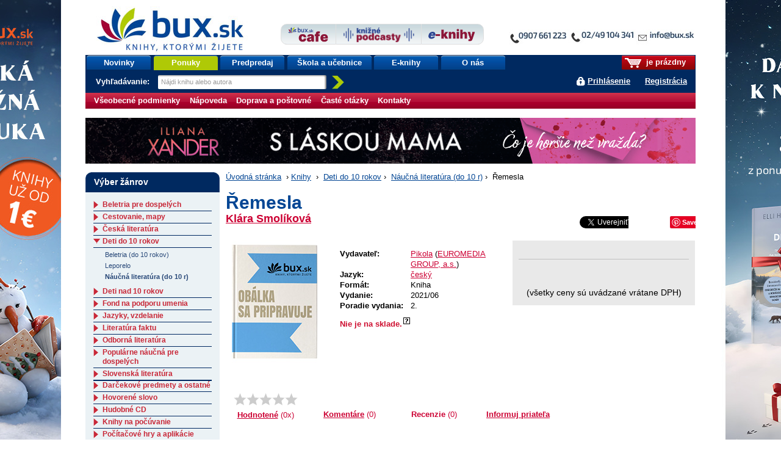

--- FILE ---
content_type: text/html;charset=utf-8
request_url: https://www.bux.sk/knihy/619083-remesla.html
body_size: 82887
content:
<!DOCTYPE html PUBLIC "-//W3C//DTD XHTML+RDFa 1.0//EN" "http://www.w3.org/MarkUp/DTD/xhtml-rdfa-1.dtd">
<html xmlns="http://www.w3.org/1999/xhtml" xmlns:fb="http://developers.facebook.com/schema/" xmlns:og="http://ogp.me/ns#" version="XHTML+RDFa 1.0" xml:lang="sk" lang="sk">
<head>
	<meta http-equiv="Content-Type" content="text/html; charset=UTF-8" />
	<meta http-equiv="Content-Language" content="sk" />
	<!--
	<meta property="fb:page_id" content="ikar.sk" />
	-->
	<meta name="robots" content="index all, follow all" />

<title>Kniha:  Řemesla (Klára Smolíková) | bux.sk</title>
<meta name="description" content="Být ve mlýně práškem a jen ometat mlýn? Tak to tedy ne. O to mlynářský učedník Matěj nestojí. Mnohem zábavnější je vandrovat po světě. Během putování nastoupí do služby k šestnácti mistrům různých řemesel. Ve dvou se všechno lépe táhne, a proto je..." />

<meta property="og:title" content="Kniha: Řemesla (Klára Smolíková) | bux.sk" />
<meta property="og:type" content="book" />
<meta property="og:url" content="https://www.bux.sk/knihy/619083-remesla.html" />
<meta property="og:image" content="" />

<link rel="stylesheet" href="/static/8698-1-PUBLIC/none/styles/screen.css?_linkv=1728555018551" type="text/css" media="screen" />
<link rel="stylesheet" href="/static/8698-1-PUBLIC/none/styles/fancybox.css?_linkv=1424694680110" type="text/css" media="screen" />
<link rel="stylesheet" href="/static/8698-1-PUBLIC/none/styles/menucool-slider-css.css?_linkv=1449227231264" type="text/css" media="screen" />
<!--[if IE 6]><link rel="stylesheet" media="screen" type="text/css" href="/public/b3/21/be/85_29045_screen_ie6.css" /><![endif]-->
<!--[if IE 7]><link rel="stylesheet" media="screen" type="text/css" href="/public/93/d0/45/87_29044_screen_ie7.css" /><![endif]-->

<link rel="stylesheet" href="/public/d3/de/26/89_11581_print.css" type="text/css" media="print" />
<link rel="stylesheet" href="/static/8698-1-PUBLIC/none/styles/carusel-showbiz.css?_linkv=1413275050586" type="text/css" media="screen" />
<link rel="stylesheet" href="/public/2e/af/a2/76961_111007_carusel_basic.css" type="text/css" media="screen" />
<link rel="stylesheet" href="/static/8698-1-PUBLIC/styles/cart-css.css?_linkv=1643708143524" type="text/css" media="screen" />



<link rel="icon" href="/favicon.ico" type="image/x-icon" />
	<link rel="shortcut icon" href="/favicon.ico" />
	<link rel="alternate" type="application/rss+xml" title="Novinky na bux.sk" href="https://www.bux.sk/knihy/index.rss" />

<link rel="canonical" href="https://www.bux.sk/knihy/619083-remesla.html" />
<!-- Dognet script (EMG97571) start -->
<script type="text/javascript" id="pap_x2s6df8d" src="https://login.dognet.sk/scripts/fj27g82d"></script>
<script type="text/javascript">
PostAffTracker.setAccountId('9cbab61c');
try {
PostAffTracker.track();
} catch (err) { }
</script>
<!-- Dognet script (EMG97571) end -->

<!-- Google Tag Manager -->
<script>(function(w,d,s,l,i){w[l]=w[l]||[];w[l].push({'gtm.start':
new Date().getTime(),event:'gtm.js'});var f=d.getElementsByTagName(s)[0],
j=d.createElement(s),dl=l!='dataLayer'?'&l='+l:'';j.async=true;j.src=
'https://www.googletagmanager.com/gtm.js?id='+i+dl;f.parentNode.insertBefore(j,f);
})(window,document,'script','gtm1dataLayer','GTM-53DVQSD');</script>
<!-- End Google Tag Manager -->

<!-- LUIGI BOX NASEPKCAVAC -->
<script async src="https://scripts.luigisbox.tech/LBX-38831.js"></script>
<!-- /LUIGI BOX NASEPKCAVAC -->


<script defer="defer" async="async" src="//d81mfvml8p5ml.cloudfront.net/x1unbdxu.js"></script>



</head>
<body      data-bg-url="/uputavky/zima-2026/" style="background:url('/public/9b/11/9a/193316_225330_pozadie.jpg') fixed repeat-x center top">
<!-- Google Tag Manager -->
<noscript><iframe src="https://www.googletagmanager.com/ns.html?id=GTM-53DVQSD"
height="0" width="0" style="display:none;visibility:hidden"></iframe></noscript>
<!-- End Google Tag Manager (noscript) --><script type="text/javascript"><!--//--><![CDATA[//><!--
document.body.className = ' loading';
var data = {}, ui = {}, todo = [], xlat = {};
 window.zsContainer = [];
 window.actualDeliveryType = window.actualDeliveryType || "";
 window.map = [];
//--><!]]></script>

<script type="text/javascript" src="//www.googleadservices.com/pagead/conversion.js">
</script>
<noscript>
<div style="display:inline;">
<img height="1" width="1" style="border-style:none;" alt="" src="//googleads.g.doubleclick.net/pagead/viewthroughconversion/969402007/?value=0&amp;guid=ON&amp;script=0"/>
</div>

</noscript>
<div class="page_wrapper">
<div id="page">

	

	<div id="site-name"><strong>bux.sk<br /> knihy, ktorými žijete</strong></div>
	<a id="hp-link" href="/"><strong>Úvodná stránka</strong><span></span></a>
<a id="media-club-link" title="Neprehliadnite" href="/dorucenie-pocas-vianoc/">
<img src="/file/156173/kontakto_janka.jpg" alt="Neprehliadnite">
</a>
<hr />
<ul id="micronav">
	<li><a href="#main">Prejsť na obsah</a></li>
	<li><a href="#search">Jednoduché vyhľadávanie</a></li>
</ul>
<ul id="user">

<li id="cart-info"><span><span><a id="cart-icon" href="/uzivatel/kosik/"><img src="/public/fa/fd/73/65486_90286_kosik.png" /></a> je prázdny</span></span></li>
<li id="login-link">
<a href="#login" id="login-toggle">Prihlásiť sa</a>
		<a href="/registracia/">Registrácia</a>
</li>
</ul>
<div id="nav">
	<ul class="navTabs"><li class="id_1368 "><a  href="/knihy/novinky/">Novinky</a></li><li class="id_54411 highlight "><a  href="/knihy/akcie/aktualne-platne-akcie.html">Ponuky</a></li><li class="id_54352 "><a  href="/knihy/predobjednavky/">Predpredaj</a></li><li class="id_120185 "><a  href="/uputavky/ponukaskola/">Škola a učebnice</a></li><li class="id_116137 "><a  href="/e-knihy/zanre/?eTitles=1">E-knihy</a></li><li class="id_112752 last "><a  href="/o-nas/">O nás</a></li></ul>
<form id="search" method="get" action="/knihy/vyhladavanie/index$400.html"><div><label for="s-query">Vyhľadávanie: </label><input id="s-query" type="text" class="placeholder" name="fulltext" title="Nájdi knihu alebo autora" /><input id="s-submit" type="image" src="/public/d4/7c/7d/69_91545_search_go_v2.png" alt="Hľadaj" />
<input type="hidden" name="ord" value="DATE-true" />
<input type="hidden" name="minAmount" value="LAST" /></div></form>
<script type="text/javascript"><!--//--><![CDATA[//><!--
data.searchAutocomplete = "/knihy/vyhladavanie/index.json";
//--><!]]></script></div>
<div id="top-tabs" class="smaller-left">
<a id="cafe-link-bux" class="topTab left" href="http://www.buxcafe.sk"><img src="/public/2f/52/e2/54357_176635_BuxCafe.png" alt="Buxcafe" width="506" height="192" title="Buxcafe" /></a>
	<a id="podcast-link-bux" class="topTab center topTab__w-text" href="https://podcast.kniznykompas.sk/" target="_blank"><img src="/public/1a/c0/9a/120059_176633_KniznePodcasty.png" alt="Knižné podcasty" width="966" height="211" title="Knižné podcasty" /></a>
	<a id="ibux-link-bux" class="topTab right" href="/e-knihy/zanre/" ><img src="/public/54/6d/a/59551_176636_E_knihy.png" alt="Eknihy na Bux.sk" width="588" height="158" title="Eknihy na Bux.sk" /></a>
</div>

<hr />
<hr />
<form id="login" action="/knihy/619083-remesla$151-login.html" method="post">

<div>
		<label for="login-id">E-mail alebo zákaznícke číslo:</label><br />
		<input name="loginId" id="login-id" value="" class="text-input required" type="text" />
	</div>
	<div>
		<label for="passwd">Heslo:</label><br />
		<input name="passwd" id="passwd" class="text-input required" type="password" />
	</div>
	<div>
		<button type="submit" class="btn"><span>OK</span></button>
<input type="hidden" name="url" value="649FF0714BB0D726C25E9186D7DDEB08968735013D569F15C4D87EA616FC78B059F53622F4B7AEEBCCB063A22EE1395087F9F725EF6C" />
		<input type="hidden" name="assetId" value="1619083" />
	</div>
	<ul>
		<li><a href="/registracia/zabudnute-heslo/">Zabudli ste heslo?</a></li>

		
		<!--[if lte IE 6]><li><a href="/napoveda/">Čo je výstraha zabezpečenia?</a></li><![endif]-->
	</ul>
</form><hr />
<div id="subnav" class="knizni-klub-menu-hack">
	<ul>
<li class="prvek_0"><a href="/napoveda/ako-nakupovat/obchodne-podmienky.html">Všeobecné podmienky </a></li>
<li class="prvek_1"><a href="/napoveda/">Nápoveda</a></li>
<li class="prvek_2"><a href="/napoveda/ako-nakupovat/vsetko-o-doprave-tovaru.html">Doprava a poštovné</a></li>
<li class="prvek_3"><a href="/napoveda/ako-nakupovat/casto-kladene-otazky.html">Časté otázky</a></li>
<li class="last prvek_4"><a href="/kontakty/">Kontakty</a></li>
</ul>
</div>

<hr />
<div id="top-banner-custom" class="top-banner-custom-other" style="height:75px;"></div>	
	<script type="text/javascript"><!--
	var rotator =
	[
  "<a href=\"https://www.bux.sk/knihy/823036-aky-mate-sen.html\"><img src=\"https://www.ikar.sk/upload/bux/1000akymate.jpg\" width=\"1000\" height=\"75\" alt=\"TIP NA KNIHU\" title=\"TIP NA NOVINKU\" border=\"0\"></a>",
  "<a href=\"https://www.bux.sk/knihy/823030-dcera-polnych-kvetov.html\"><img src=\"https://www.ikar.sk/upload/bux/1000dcera.jpg\" width=\"1000\" height=\"75\" alt=\"TIP NA KNIHU\" title=\"TIP NA NOVINKU\" border=\"0\"></a>",
  "<a href=\"https://www.bux.sk/knihy/797541-katova-dcera.html\"><img src=\"https://www.ikar.sk/upload/bux/1000katova.png\" width=\"1000\" height=\"75\" alt=\"TIP NA KNIHU\" title=\"TIP NA NOVINKU\" border=\"0\"></a>",
  "<a href=\"https://www.bux.sk/knihy/806103-acko-za-lasku.html\"><img src=\"https://www.ikar.sk/upload/bux/1000acko.png\" width=\"1000\" height=\"75\" alt=\"TIP NA KNIHU\" title=\"TIP NA NOVINKU\" border=\"0\"></a>",
  "<a href=\"https://www.bux.sk/knihy/806103-acko-za-lasku.html\"><img src=\"https://www.ikar.sk/upload/bux/1000acko.png\" width=\"1000\" height=\"75\" alt=\"TIP NA KNIHU\" title=\"TIP NA NOVINKU\" border=\"0\"></a>",

  "<a href=\"https://www.bux.sk/uputavky/zima-2026/\"><img src=\"https://www.ikar.sk/upload/bux/1000zima.jpg\" width=\"1000\" height=\"75\" alt=\"TIP NA KNIHU\" title=\"TIP NA NOVINKU\" border=\"0\"></a>",
  "<a href=\"https://www.bux.sk/uputavky/zima-2026/\"><img src=\"https://www.ikar.sk/upload/bux/1000zima.jpg\" width=\"1000\" height=\"75\" alt=\"TIP NA KNIHU\" title=\"TIP NA NOVINKU\" border=\"0\"></a>",
  "<a href=\"https://www.bux.sk/uputavky/zima-2026/\"><img src=\"https://www.ikar.sk/upload/bux/1000zima.jpg\" width=\"1000\" height=\"75\" alt=\"TIP NA KNIHU\" title=\"TIP NA NOVINKU\" border=\"0\"></a>",

  "<a href=\"https://www.bux.sk/knihy/803099-s-laskou-mama.html\"><img src=\"https://www.ikar.sk/upload/bux/1000slaskou.png\" width=\"1000\" height=\"75\" alt=\"TIP NA KNIHU\" title=\"TIP NA NOVINKU\" border=\"0\"></a>",
  "<a href=\"https://www.bux.sk/knihy/804365-umenie-pretekat-fascinujuci-svet-pretekov-formuly-1.html\"><img src=\"https://www.ikar.sk/upload/bux/1000umenie.jpg\" width=\"1000\" height=\"75\" alt=\"TIP NA KNIHU\" title=\"TIP NA NOVINKU\" border=\"0\"></a>",
  "<a href=\"https://www.bux.sk/edicie/1218-smaragdove-slzy.html\"><img src=\"https://www.ikar.sk/upload/bux/1000smaragd.jpg\" width=\"1000\" height=\"75\" alt=\"TIP NA KNIHU\" title=\"TIP NA NOVINKU\" border=\"0\"></a>",
  "<a href=\"https://www.bux.sk/knihy/735681-nieco-ti-tajim.html\"><img src=\"https://www.ikar.sk/upload/bux/1000nieco.png\" width=\"1000\" height=\"75\" alt=\"TIP NA KNIHU\" title=\"TIP NA NOVINKU\" border=\"0\"></a>",
  "<a href=\"https://www.bux.sk/knihy/803699-svet-zien.html\"><img src=\"https://www.ikar.sk/upload/bux/1000zien.jpg\" width=\"1000\" height=\"75\" alt=\"TIP NA KNIHU\" title=\"TIP NA NOVINKU\" border=\"0\"></a>",
  "<a href=\"https://www.bux.sk/knihy/802929-ticha-rebelka-timrava.html\"><img src=\"https://www.ikar.sk/upload/bux/1000timrava.png\" width=\"1000\" height=\"75\" alt=\"TIP NA KNIHU\" title=\"TIP NA NOVINKU\" border=\"0\"></a>",
  "<a href=\"https://www.bux.sk/knihy/781767-azraelova-kniha.html\"><img src=\"https://www.ikar.sk/upload/bux/1000azrael.png\" width=\"1000\" height=\"75\" alt=\"TIP NA KNIHU\" title=\"TIP NA NOVINKU\" border=\"0\"></a>",
  "<a href=\"https://www.bux.sk/knihy/771087-kde-bolo-tam-nebolo-a-nie-raz.html\"><img src=\"https://www.ikar.sk/upload/bux/1000kdebolo.png\" width=\"1000\" height=\"75\" alt=\"TIP NA KNIHU\" title=\"TIP NA NOVINKU\" border=\"0\"></a>",
  "<a href=\"https://www.bux.sk/knihy/811059-kylandov-dar.html\"><img src=\"https://www.ikar.sk/upload/bux/1000kyland.png\" width=\"1000\" height=\"75\" alt=\"TIP NA KNIHU\" title=\"TIP NA NOVINKU\" border=\"0\"></a>",
  "<a href=\"https://www.bux.sk/knihy/818456-zelena-mila-specialne-vydanie.html\"><img src=\"https://www.ikar.sk/upload/bux/1000zelena.png\" width=\"1000\" height=\"75\" alt=\"TIP NA KNIHU\" title=\"TIP NA NOVINKU\" border=\"0\"></a>",

  "<a href=\"https://www.bux.sk/knihy/787347-dokonali-neznami.html\"><img src=\"https://www.ikar.sk/upload/bux/1000neznami.jpg\" width=\"1000\" height=\"75\" alt=\"TIP NA KNIHU\" title=\"TIP NA NOVINKU\" border=\"0\"></a>",
  "<a href=\"https://www.bux.sk/knihy/667413-o-rodicovani.html\"><img src=\"https://www.ikar.sk/upload/bux/1000rodicovanie.png\" width=\"1000\" height=\"75\" alt=\"TIP NA KNIHU\" title=\"TIP NA NOVINKU\" border=\"0\"></a>",
  "<a href=\"https://www.bux.sk/knihy/808805-vnutorna-zalezitost.html\"><img src=\"https://www.ikar.sk/upload/bux/1000silva.jpg\" width=\"1000\" height=\"75\" alt=\"TIP NA KNIHU\" title=\"TIP NA NOVINKU\" border=\"0\"></a>",

  "<a href=\"https://www.bux.sk/knihy/794655-x9-november.html\"><img src=\"https://www.ikar.sk/upload/bux/10009.jpg\" width=\"1000\" height=\"75\" alt=\"TIP NA KNIHU\" title=\"TIP NA NOVINKU\" border=\"0\"></a>",
  "<a href=\"https://www.bux.sk/uputavky/poslednekusy/\"><img src=\"https://www.ikar.sk/upload/bux/1000last.jpg\" width=\"1000\" height=\"75\" alt=\"TIP NA KNIHU\" title=\"TIP NA NOVINKU\" border=\"0\"></a>",
  "<a href=\"https://www.bux.sk/uputavky/podpisane-knihy/\"><img src=\"https://www.ikar.sk/upload/bux/1000podpisane.jpg\" width=\"1000\" height=\"75\" alt=\"TIP NA KNIHU\" title=\"TIP NA NOVINKU\" border=\"0\"></a>"
	]
	randomNumber = Math.random()
	var show_rotator = rotator[Math.floor(randomNumber * rotator.length)];
	var banner = document.getElementById("top-banner-custom");
	banner.innerHTML = show_rotator;
	
	// -->

</script>
	<noscript>
	</noscript>
<!--

27



  	// --><hr />
<div id="main" class="g-hc">
	<div class="g-hri g-hc g-3-x-longer">

<div id="breadcrumbs"><a href="/">Úvodná stránka</a>
			<span>&nbsp;›&nbsp;</span><a href="/zanre/">Knihy</a>
			
			<span>&nbsp;›&nbsp;</span>

<a href="/zanre/134-deti-do-10-rokov.html" >Deti do 10 rokov</a>&nbsp;›&nbsp;
<a href="/zanre/136-naucna-literatura-do-10-r.html" >Náučná literatúra (do 10 r)</a>&nbsp;›&nbsp;
Řemesla</div>
<div class="book" itemscope itemtype="http://schema.org/Book">
<div class="title-header">
		<h1 itemprop="name">Řemesla</h1>
		<div class="title-header__author">
			<div class="title-header__author__content">
					<div class="author"><a href="/autori/53882-klara-smolikova.html"><span itemprop="author" itemscope itemtype="http://schema.org/Person"><span itemprop="name">Klára Smolíková</span></span></a></div>
					<div class="author"></div>
			</div>
			<div class="title-header__author__social">
<div style="width: 400px;float: left;margin: 0px 0 0 5px;">
<span style="overflow:hidden; width: 130px; height:21px; display:inline-block;">
<div id="fb-root"></div><script src="https://connect.facebook.net/sk_SK/all.js#appId=136275393126700&amp;xfbml=1"></script><fb:like href="https://www.bux.sk/knihy/619083-remesla.html?utm_source=facebook&utm_medium=likebutton&utm_campaign=fblike" send="false" layout="button_count" width="120" show_faces="false" font="arial"></fb:like>
</span>
<span style="overflow:hidden; width: 80px; height:21px; display:inline-block;">
<a href="//twitter.com/share" class="twitter-share-button" data-via="buxsk" data-lang="sk">Tweet</a>
<script>!function(d,s,id){var js,fjs=d.getElementsByTagName(s)[0];if(!d.getElementById(id)){js=d.createElement(s);js.id=id;js.src="//platform.twitter.com/widgets.js";fjs.parentNode.insertBefore(js,fjs);}}(document,"script","twitter-wjs");</script>
</span>
<span style="overflow:hidden; width: 60px; height:21px; display:inline-block;">
<!-- Umístěte tuto značku na místo, kde se má widget tlačítko +1 zobrazit. -->
<div class="g-plusone" data-size="medium"></div>
<!-- Umístěte tuto značku za poslední značku tlačítko +1. -->
<script type="text/javascript">
window.___gcfg = {lang: 'sk'};

(function() {
var po = document.createElement('script'); po.type = 'text/javascript'; po.async = true;
po.src = '//apis.google.com/js/plusone.js';
var s = document.getElementsByTagName('script')[0]; s.parentNode.insertBefore(po, s);
})();
</script>
</span>
<span style="overflow:hidden; width: 80px; height:21px; display:inline-block;">
<a href="//www.pinterest.com/pin/create/button/?url=https://www.bux.sk/knihy/619083-remesla.html&description=Next%20stop%3A%20Pinterest" data-pin-do="buttonPin" data-pin-config="none"></a>
<!-- Please call pinit.js only once per page -->
<script type="text/javascript" async src="//assets.pinterest.com/js/pinit.js"></script>
</span>
</div>
<div class="reset"></div></div>
		</div>
  </div>


	<div class="overview">
<div class="illu">
			<a>
<img src="/public/57/5a/d1/615_196013_Obalka_sa_pripravuje2.jpg" alt="" width="140" height="200" /></a>
			<a href="#additional-info--content--ukazka" onclick="location.href='#additional-info--content--stranky'"><img id="illu-anchorLink" src="/public/17/60/3/109238_160764_book_icon.png" height="20"/>ZOBRAZIŤ UKÁŽKU</a>
</div>

<div class="information-box">
<div class="data-table">
    <table id="title-info"><tbody>
        <tr class="new-group" itemprop="publisher" itemscope itemtype="http://schema.org/Organization"><th nowrap="nowrap">Vydavateľ:</th><td colspan="2" itemprop="name">
<a href="/knihy/vyhladavanie/index$400.html?publisherMark=Pikola">Pikola</a>
					(<a href="/knihy/vyhladavanie/index$400.html?publisherVid=687">EUROMEDIA GROUP, a.s.</a>)
					</td></tr>
        
        
<tr>
                    <th nowrap="nowrap">Jazyk:</th>
                    <td colspan="2">

	<a href="/knihy/vyhladavanie/index$400.html?language=CZE">český</a>
</td>
                </tr>       
<tr><th nowrap="nowrap">Formát:</th><td colspan="2">Kniha</td></tr>
<tr itemprop="datePublished" content= "2021-06-18"><th nowrap="nowrap">Vydanie:</th><td colspan="2">2021/06</td></tr>
        <tr><th nowrap="nowrap">Poradie vydania:</th><td colspan="2">2.</td></tr>

 <tr class="new-group"><td colspan="3" class="align-center">
            <div id="availability-click" style="font-weight:bold;">
<div class="red availability-click relative" style="font-weight:bold;">
<strong class="red">
Nie je na sklade.<span class="qmark">&nbsp;</span>
				</strong>
<div class="availability-content box">
	<span class="headline">Informácie o dostupnosti</span>
	<div class="inner-content">
<p id="change">Posledná zmena: <strong>19.01.2026 02:59</strong></p>
	</div>
</div>
</div>
<script type="text/javascript">
		todo[todo.length] = function() { 
			$(document).ready(function($){
				$('.availability-click').hover(function(e){
					var offset = $(this).parent().offset();
					var x = e.pageX - offset.left;
					var content = $(this).find('.availability-content');

		
					content.css("left", 50+ "px");
					
					content.stop(true, true);
					content.delay(200).fadeIn("fast");
 				},function(){
					var content = $(this).find('.availability-content');
					content.stop(true, true);
					content.fadeOut("fast");
 				});
			});
		};
</script>
</div>
        </td></tr>
</tbody></table>
    <table class="banner-table">
</table>
    

</div>

<div id="priceBuyBox">
<div class="inner-content">

	  <table>
<tr id="buyContainer">
					<td colspan="3">
						<div class="amount-box">
						
</div>
					</td>
			</tr>
			<tr><td colspan="3" class="align-center">(všetky ceny sú uvádzané vrátane DPH)</td></tr>
</td></tr>
		</table>
	</div>
</div>
</div>

<div class="information-anchors">
	<ul class="information-anchors__content">
<li id="rating__link">

<form itemprop="aggregateRating" itemscope itemtype="http://schema.org/AggregateRating" class="rating clickable-rating" method="post" action="/knihy/619083-remesla$444.html">
	<div class="rating-stars-box">
		<div class="r-avg"><span class="r-base"></span><span class="r-pointer"></span></div>
		<div class="r-count"><a href="#additional-info--content--komentare" title="Odkaz na hodnocení" ><strong>Hodnotené</strong><span itemprop="reviewCount"> (0x)</span> </a></div>
	</div>
	<div class="r-action">
		<select name="rating" id="fc-rating"><option value="">vaše hodnotenie</option><option value="1">som sklamaný(á)</option><option value="2">neoslovila ma</option><option value="3">priemerná kniha</option><option value="4">príjemné čítanie</option><option value="5">vrelo odporúčam</option></select><button class="btn" type="submit"><span>Hodnotiť</span></button>
		<input type="hidden" name="titleVid" value="619083" />
	</div>
</form>

<script type="text/javascript"><!--//--><![CDATA[//><!--
todo[todo.length] = function() {
	$('.clickable-rating').each(function() {
		var t = false;
		var avg = $(this).find('.r-avg');
		var i = $(this).find('.r-index');
		var p = $(this).find('.r-pointer');
		var action = $(this).find('.r-action').hide();
		action.find('option').slice(1).each(function() {
			var a = $('<a title="' + $(this).text() + '" class="r-' + $(this).attr('value') + ' ajax" href="?rating=' + $(this).attr('value') + '"></a>');
			avg.append(a);
			a.data('rating', $(this).attr('value'));
			a.mouseover(function() {
				if (t) { window.clearTimeout(t); t = false; }
				i.hide();
				p.css({width: ($(this).data('rating') * 100 / 5) + '%'}).show();
			}).mouseout(function() {
				if (t) { window.clearTimeout(t); }
				t = window.setTimeout(function() {
					p.hide();
					i.show();
				}, 250);
			});
		});
	});
}
//--><!]]></script></li>
		<li id="comment__link">
 
<a href="#additional-info--content--komentare" title="Komentáře" data-comment-count="0"><strong>Komentáre</strong><span> (0)</span></a></li>
		<li id="recension__link">
<span class="anchor"><strong>Recenzie</strong><span> (0)</span></span>
</li>
<li><a href="https://www.bux.sk/knihy/zaslat-odkaz-emailom/?assetId=1619083" class="ajax"><strong>Informuj priateľa</strong></a></li>
</ul>
</div><script type="text/javascript">
		todo[todo.length] = function() { 
			$(document).ready(function($){
			
			    var amountBox = $('.amount-box');
			    var amountInput = $('#buyContainer .productAmount');
				var upButton = $('#buyContainer .arrows .up');
				var arrowsCover = $('#buyContainer .arrows');
				var downButton = $('#buyContainer .arrows .down');
				var basketButton = $('#buyContainer #basketButton');
				var maxVal = 10;
				var minVal = 1;
				var startFunc;
				
				if (amountBox.length) {
					startFunc = true;
				} else {
					startFunc = false;
				}
				
				if(startFunc) {
					arrowClass();
					addParmAmout();
					inputChange();
					changeOnEnter();
					onBlur();
				}
				
				upButton.click(function(){
					chackAmount('up');
					addParmAmout();
				})
				
				downButton.click(function(){
					chackAmount('down'); 
					addParmAmout();
				})
				
				/* zmena hodnot po zadani rucne a stlaceni klavesy enter */
				
				function changeOnEnter() {
					amountInput.keypress(function(e){
					    if(e.which == 13) {
							checkifIsInRange();
							addParmAmout();
							arrowClass();
						}
					})
				}
				
				function inputChange() {
					amountInput.change(function(e){
						checkifIsNumber();
					})
				}
				
				/* funkce skontroluje jestli je cislo v rozsahu */
				
				function checkifIsInRange() {
					if (amountInput.val() > 0 && amountInput.val() <= maxVal) {
					  addParmAmout();
					} else {
						amountInput.val(minVal);
					}
				}
				
				/* funkce pro kontrolu jestli jsem zadal cislo pokud ne nastavy 1 */
				
				function checkifIsNumber() {
					var inputVal = amountInput.val();
					
					if (!isNaN(inputVal)) {
					   checkifIsInRange();
					} else {
					   amountInput.val(minVal);
					}
				}
				
				/* fukce nstavi aktualni hodnotu poctu kusu buttonu po straceni focusu */
				
				function onBlur() {
					amountInput.blur(function(){
						addParmAmout();
						arrowClass();
					})
				}
				
				/* pridani class pokud uz nejde pridavat nebo odebirat */
				
				function arrowClass(){
					switch(amountInput.val()){
						case minVal:
						$('span',arrowsCover).removeClass('disabled');
						downButton.addClass('disabled');
						break;
						case maxVal:
						$('span',arrowsCover).removeClass('disabled');
						upButton.addClass('disabled');
						break;
						default:
						$('span',arrowsCover).removeClass('disabled');
					}
				}
				
				/* kontrola jestli je pocet v rozmezi min - max */
				
				function chackAmount(button){
				    var actualAmount = amountInput.val();
				    
					if(button == "up") {
						if(actualAmount < maxVal) {
							increaseAmount(actualAmount);
						}
					}
					else if (button == "down") {
						if(actualAmount > minVal) {
							decreaseAmount(actualAmount);
						}
					}
					arrowClass();
				}
				
				/* zviseni poctu o 1 */
				
				function increaseAmount(amount){
					var actualAmount = parseInt(amount);
					amountInput.val(actualAmount + 1);
				}
				
				/* znizeni poctu o 1 */
				
				function decreaseAmount(amount){
					var actualAmount = parseInt(amount);
					amountInput.val(actualAmount - 1);
				}
				
				/* pridani parametru s poctom kusu do url */
				
				function addParmAmout() {
					var actualAmount = amountInput.val();
					var origLink = basketButton.attr('href');
					var regLink = origLink.split("?");
					var regLinkPar = regLink[1].split("=");
					var newLink = regLink[0] + "?" + regLinkPar[0] + "=" + actualAmount;
					basketButton.attr('href',newLink);
				}
				
			});
		};
</script></div>



	
<div id="additional-info">
<div class="additional-info--content" id="additional-info--content--default">


	<h3>Obsah knihy: Řemesla</h3>
<p>Být ve mlýně práškem a jen ometat mlýn? Tak to tedy ne. O to mlynářský učedník Matěj nestojí. Mnohem zábavnější je vandrovat po světě. Během putování nastoupí do služby k šestnácti mistrům různých řemesel. Ve dvou se všechno lépe táhne, a proto je Matěj rád, že má s sebou kamaráda, čerta Lukáše. Společně se naučí, jak se kovají koně, jak se vyrábí dřevěné sudy nebo vaří pivo. Prožijte spolu s nimi veselé i napínavé příhody a pronikněte do tajů dnes polozapomenutých řemeslných postupů.</p></div>
<div class="additional-info--content " id="additional-info--content--popis">
<div id="specification-content" class="specification-box ">
	<h3>Detaily o knihe</h3>
	<div class="inner-content">
		<p><strong>Názov:</strong> Řemesla</p>
<p><strong>Objednávací kód</strong> -</p>
		<div class="popis-detail-more hidden">
			<p><strong>Autor:</strong> <a href="/autori/53882-klara-smolikova.html"><span itemprop="author" itemscope itemtype="http://schema.org/Person"><span itemprop="name">Klára Smolíková</span></span></a></p>
<p><strong>Produkt je zaradený do žánrov:</strong></p><ul><li><a href="/zanre/134-deti-do-10-rokov.html"><span itemprop="genre">Deti do 10 rokov</span></a> › <a href="/zanre/136-naucna-literatura-do-10-r.html"><span itemprop="genre">Náučná literatúra (do 10 r)</span></a></li>
</ul>
			<p><strong>ISBN:</strong> <span itemprop="isbn">978-80-242-7516-1</span></p>
			<p><strong>EAN:</strong> 9788024275161</p>
		    <p><strong itemprop="datePublished" content= "2021-06-18">Rok a mesiac vydania:</strong> <span>2021/06</span></p>
			<p><strong>Počet strán:</strong> <span itemprop="numberOfPages">64</span></p>
			<p><strong>Väzba:</strong> <span>Knihy viazané</span></p>
<p><strong>Formát, hmotnosť:</strong> <span>216&nbsp;&times;&nbsp;302&nbsp;mm, 128&nbsp;g</span></p>
</div>
		<a href="#" data-link="popis-detail-more" class="link-more link-more-data"><span class="link-text__short">Zobraziť podrobnú špecifikáciu</span><span class="link-text__more hidden">Skryť podrobnú špecifikáciu</span><span class="link-icon"></span></a>
	</div>
</div></div>
	  <div class="additional-info--content">
</div>
			

<div class="additional-info--content no-top-padding" id="additional-info--content--komentare" data-items="5">
<h3>Hodnotenie čitateľov</h3>
<p>Knihu ešte nikto nekomentoval, budete prvý.</p>
<h3 class="para-t-margin">Pridajte svoj komentár</h3>
<form method="post" action="/knihy/619083-remesla$444.html#additional-info" id="post-comment-form">
<table class="simple-form">
<tr><th><label for="c-headline">Nadpis</label></th><td><input id="c-headline" type="text" name="headline" value="" class="text-input required" /></td></tr>
<tr><th><label for="c-rating">Vaše hodnotenie</label></th><td><select name="rating" id="c-rating">
	<option value="">-- zvolte hodnotenie --</option>
<option value="5">vrelo odporúčam</option>
<option value="4">príjemné čítanie</option>
<option value="3">priemerná kniha</option>
<option value="2">neoslovila ma</option>
<option value="1">som sklamaný(á)</option>
</select></td></tr>
<tr class="humans-tr"><th><label for="humans" class="humans">Human check: Leave this field empty</label></th><td><input type="text" name="antirobot" id="humans" class="humans" /></td></tr>
<tr><th><label for="c-comment">Komentár</label></th><td><textarea id="c-comment" name="comment" cols="40" rows="5"></textarea></td></tr>
<tr><th><label for="c-userName">Vaše meno</label></th><td><input id="c-userName" type="text" name="userName" value="" class="text-input required" /></td></tr>
<tr><th><label for="c-userEmail">E-mail</label><br /> <small>(nebude zverejnený)</small></th><td><input id="c-userEmail" type="text" name="userEmail" value="" class="text-input validate-email required" /></td></tr>
<tr><th colspan=2><label for="antispam-answer">Kontrolná otázka:</label> Koľko je šesť krát dva?</th><tr>
<tr><td colspan=2><input type='text' name='antispamQuestion' class='text-input required' id="antispam-answer"><br />V odpovedi prosím používajte iba číslice.</td></tr>
<tr>
	<th><p class="msg info"><input name="agreeProcessing" id="agreeProcessing" value="true" type="checkbox"  /></p></th>	
    <td><label for="agreeProcessing">Prečítal som si a porozumel som <a href="/napoveda/o-bux/ochrana-sukromia.html" target="_blank">zásadám spracovania a ochrany osobných údajov</a></label></td>
</tr> 
</table>
<div class="center">
	<button type="submit" class="btn"><span>Odoslať</span></button>
	<input type="hidden" name="titleVid" value="619083" />
	<input type="hidden" name="show" value="komentare" />
	<input type="hidden" name="anchor" value="additional-info" />
</div>
</form>
<style>
.humans-tr {display: none}
</style></div>
<script type="text/javascript"><!--//--><![CDATA[//><!--
todo[todo.length] = function() {
	// zobrazeni vsech komentaru

	if($('#additional-info--content--komentare').length) {
	    var recensionEl = $('#additional-info--content--komentare');
		var showRecension = recensionEl.data('items'); 
		var buttonAllrecension = $('.additional-info--content--komentare--show-all');
		var buttonStatus = 0;
		
		hideElements(showRecension, recensionEl);
		
		buttonAllrecension.click(function(e){
				e.preventDefault();
				if(buttonStatus == 0) {
					$(this).toggleClass('all-on');
					$('span.part-comments', this).addClass('hidden');
					$('span.all-comments', this).removeClass('hidden');
					$('.comment.parent ', recensionEl).each(function(){
						$(this).removeClass('hidden');
						
					})
					buttonStatus = 1;
				} else {
				    hideElements(showRecension, recensionEl);
				    $('span.part-comments', this).removeClass('hidden');
					$('span.all-comments', this).addClass('hidden');
					buttonStatus = 0;
				}
		})
	}
	function hideElements(showRecension, recensionEl) {
		$('.comment.parent ', recensionEl).addClass('hidden');
		for (var i = 0; i < showRecension; i++) {
			$('.comment.parent ', recensionEl).eq(i).removeClass('hidden');
		}
	}
};
//--><!]]></script></div>
<script type="text/javascript"><!--//--><![CDATA[//><!--
todo[todo.length] = function() {
	// zobrazeni vsech recenzi
	if($('.additional-info--content--recension').length) {
	    var recensionEl = $('#additional-info--content--recension');
		var showRecension = recensionEl.data('items'); 
		var buttonAllrecension = $('.additional-info--content--recension--show-all');
		var buttonStatus = 0;

		hideElements(showRecension, recensionEl);
		
		buttonAllrecension.click(function(e){
				e.preventDefault();
				if(buttonStatus == 0) {
					$(this).toggleClass('all-on');
					$('span.part-recension', this).addClass('hidden');
					$('span.all-recension', this).removeClass('hidden');
					$('.a-item', recensionEl).each(function(){
						$(this).removeClass('hidden');
					})
					buttonStatus = 1;
				} else {
				    hideElements(showRecension, recensionEl);
				    $('span.part-recension', this).removeClass('hidden');
					$('span.all-recension', this).addClass('hidden');
					buttonStatus = 0;
				}
		})
	}
	function hideElements(showRecension, recensionEl) {
		$('.a-item', recensionEl).addClass('hidden');
		for (var i = 0; i < showRecension; i++) {
			$('.a-item', recensionEl).eq(i).removeClass('hidden');
		}
	}
};
//--><!]]></script>
<div class="related" id="same_author_titles">
   <h3>Ďalšie tituly <a href=""><a href="/autori/53882-klara-smolikova.html">autora</a>
</a>:</h3>
   <ul class="r-titles">

<li class="">


<div class="imageContainer position--relative dibukTitle">
	<a href="/knihy/801489-zacarovany-hvozd.html" title="Detail titulu Začarovaný Hvozd"><div class="e-book-mark bottom--0">E-KNIHA</div>
	<img width="140" itemprop="image" src="https://nimda.dibuk.eu/data/8080/194/CBucCu1741964190.jpg" alt="" />
</a>
</div>

<div class="wrap">
	<div class="description ">
		<h2>
			<a href="/knihy/801489-zacarovany-hvozd.html" title="Detail titulu Začarovaný Hvozd">Začarovaný Hvozd</a>
		</h2>

		<div class="author"><a href="/autori/53882-klara-smolikova.html"><span itemprop="author" itemscope itemtype="http://schema.org/Person"><span itemprop="name">Klára Smolíková</span></span></a></div>

		<div class="publisher">

	bambook, 
2024</div>

</div>

	<div class="price">
<div class="priceValue">
<strong><span class="font--petit">Cena od:</span> 12,55&nbsp;&euro;&nbsp;</strong>
</div>
		<div class="buyButton">
<a href="/uzivatel/kosik/801489-zacarovany-hvozd$369-add.html" data-title-number="DBK122719" data-ids="1801489" data-name="Začarovaný Hvozd" data-type="product" data-price="12,55" class="ajax-cart"><img src="/public/5f/f1/ce/71439_100454_buy_new.gif" alt="Kúpiť" width="100" height="25" /></a>
</div>
	</div>
</div>

</li></ul>
  </div>
<div class="t-margin b-margin">
				<a href="/knihy/619083-remesla.html?show=komentare#additional-info" class="btn btn-big"><span>Knihu ešte nikto nekomentoval, budete prvý ›››</span></a>
			</div>
<div class="related">
				<h3>Novinky v žánri <a href="/zanre/136-naucna-literatura-do-10-r.html">Náučná literatúra (do 10 r)</a>:</h3>
				<ul class="r-titles">

<li class="">


<div class="imageContainer position--relative">
	<a href="/knihy/815868-prirodne-vedy-podstatne-otazky-odpovede.html?ikmeno=Novinky_v_zanri&ikmiesto=crosseling" title="Detail titulu Prírodné vedy - Podstatné otázky &amp; odpovede">
	<img width="140" itemprop="image" src="https://data.bux.sk/book/069/660/0696606/medium-prirodne_vedy_podstatne_otazky_odpovede.jpg" alt="" />
</a>
</div>

<div class="wrap">
	<div class="description ">
		<h4>
			<a href="/knihy/815868-prirodne-vedy-podstatne-otazky-odpovede.html?ikmeno=Novinky_v_zanri&ikmiesto=crosseling" title="Detail titulu Prírodné vedy - Podstatné otázky &amp; odpovede">Prírodné vedy - Podstatné otázky &amp; odpov...</a>
		</h4>

		<div class="author"><a href="/autori/164246-nicola-deschamps-rebecca-kealy.html"><span itemprop="author" itemscope itemtype="http://schema.org/Person"><span itemprop="name">Nicola Deschamps, Re...</span></span></a></div>

		<div class="publisher">

	Rebo, 
2025</div>

</div>

	<div class="price">
<div class="priceValue">
<strong><span class="font--petit">Cena od:</span> 4,73&nbsp;&euro;&nbsp;</strong>
</div>
		<div class="buyButton">
<a href="/uzivatel/kosik/815868-prirodne-vedy-podstatne-otazky-odpovede$369-add.html" data-title-number="0696606" data-ids="1815868" data-name="Prírodné vedy - Podstatné otázky &amp; odpovede" data-type="product" data-price="4,73" class="ajax-cart"><img src="/public/5f/f1/ce/71439_100454_buy_new.gif" alt="Kúpiť" width="100" height="25" /></a>
</div>
	</div>
</div>

</li>
<li class="">


<div class="imageContainer position--relative">
	<a href="/knihy/815870-vesmir-podstatne-otazky-odpovede.html?ikmeno=Novinky_v_zanri&ikmiesto=crosseling" title="Detail titulu Vesmír - Podstatné otázky &amp; odpovede">
	<img width="140" itemprop="image" src="https://data.bux.sk/book/069/660/0696607/medium-vesmir_podstatne_otazky_odpovede.jpg" alt="" />
</a>
</div>

<div class="wrap">
	<div class="description ">
		<h4>
			<a href="/knihy/815870-vesmir-podstatne-otazky-odpovede.html?ikmeno=Novinky_v_zanri&ikmiesto=crosseling" title="Detail titulu Vesmír - Podstatné otázky &amp; odpovede">Vesmír - Podstatné otázky &amp; odpovede</a>
		</h4>

		<div class="author"><a href="/autori/164246-nicola-deschamps-rebecca-kealy.html"><span itemprop="author" itemscope itemtype="http://schema.org/Person"><span itemprop="name">Nicola Deschamps, Re...</span></span></a></div>

		<div class="publisher">

	Rebo, 
2025</div>

</div>

	<div class="price">
<div class="priceValue">
<strong><span class="font--petit">Cena od:</span> 4,73&nbsp;&euro;&nbsp;</strong>
</div>
		<div class="buyButton">
<a href="/uzivatel/kosik/815870-vesmir-podstatne-otazky-odpovede$369-add.html" data-title-number="0696607" data-ids="1815870" data-name="Vesmír - Podstatné otázky &amp; odpovede" data-type="product" data-price="4,73" class="ajax-cart"><img src="/public/5f/f1/ce/71439_100454_buy_new.gif" alt="Kúpiť" width="100" height="25" /></a>
</div>
	</div>
</div>

</li>
<li class="">


<div class="imageContainer position--relative">
	<a href="/knihy/815872-planeta-zem-podstatne-otazky-odpovede.html?ikmeno=Novinky_v_zanri&ikmiesto=crosseling" title="Detail titulu Planéta zem - Podstatné otázky &amp; odpovede">
	<img width="140" itemprop="image" src="https://data.bux.sk/book/069/660/0696608/medium-planeta_zem_podstatne_otazky_odpovede.jpg" alt="" />
</a>
</div>

<div class="wrap">
	<div class="description ">
		<h4>
			<a href="/knihy/815872-planeta-zem-podstatne-otazky-odpovede.html?ikmeno=Novinky_v_zanri&ikmiesto=crosseling" title="Detail titulu Planéta zem - Podstatné otázky &amp; odpovede">Planéta zem - Podstatné otázky &amp; odpoved...</a>
		</h4>

		<div class="author"><a href="/autori/164246-nicola-deschamps-rebecca-kealy.html"><span itemprop="author" itemscope itemtype="http://schema.org/Person"><span itemprop="name">Nicola Deschamps, Re...</span></span></a></div>

		<div class="publisher">

	Rebo, 
2025</div>

</div>

	<div class="price">
<div class="priceValue">
<strong><span class="font--petit">Cena od:</span> 4,73&nbsp;&euro;&nbsp;</strong>
</div>
		<div class="buyButton">
<a href="/uzivatel/kosik/815872-planeta-zem-podstatne-otazky-odpovede$369-add.html" data-title-number="0696608" data-ids="1815872" data-name="Planéta zem - Podstatné otázky &amp; odpovede" data-type="product" data-price="4,73" class="ajax-cart"><img src="/public/5f/f1/ce/71439_100454_buy_new.gif" alt="Kúpiť" width="100" height="25" /></a>
</div>
	</div>
</div>

</li></ul>
			</div>
</div>

<div class="carusel-out">
<div id="carusel-box" class="theme1">
	<ul class="titles">

<li class="">


<div class="imageContainer position--relative">
	<a href="/knihy/821802-hra-bohu.html" title="Detail titulu Hra bohů">
	<img width="140" itemprop="image" src="https://data.bux.sk/book/069/786/0697860/medium-hra_bohu.jpg" alt="" />
</a>
</div>

<div class="wrap">
	<div class="description with-stickers">
		<h2>
			<a href="/knihy/821802-hra-bohu.html" title="Detail titulu Hra bohů">Hra bohů</a>
		</h2>

		<div class="author"><a href="/autori/164988-hazel-riley.html"><span itemprop="author" itemscope itemtype="http://schema.org/Person"><span itemprop="name">Hazel Riley</span></span></a></div>

		<div class="publisher">

	King Cool, 
2026</div>

<div class="stickers">
<div class="sticker news">NOVINKA</div>
<div class="reset"></div>
		</div>
</div>

	<div class="price">
<div class="priceValue">
<strong><span class="font--petit">Cena od:</span> 21,11&nbsp;&euro;&nbsp;</strong>
</div>
		<div class="buyButton">
<a href="/uzivatel/kosik/821802-hra-bohu$369-add.html" data-title-number="0697860" data-ids="1821802" data-name="Hra bohů" data-type="product" data-price="21,11" class="ajax-cart"><img src="/public/5f/f1/ce/71439_100454_buy_new.gif" alt="Kúpiť" width="100" height="25" /></a>
</div>
	</div>
</div>

</li>
<li class="">


<div class="imageContainer position--relative">
	<a href="/knihy/740437-me-srdce-si-te-najde.html" title="Detail titulu Mé srdce si tě najde">
	<img width="140" itemprop="image" src="https://data.bux.sk/book/067/419/0674197/medium-me_srdce_si_te_najde.jpg" alt="" />
</a>
</div>

<div class="wrap">
	<div class="description with-stickers">
		<h2>
			<a href="/knihy/740437-me-srdce-si-te-najde.html" title="Detail titulu Mé srdce si tě najde">Mé srdce si tě najde</a>
		</h2>

		<div class="author"><a href="/autori/42581-jude-deverauxova.html"><span itemprop="author" itemscope itemtype="http://schema.org/Person"><span itemprop="name">Jude Deverauxová</span></span></a></div>

		<div class="publisher">

	BARONET, 
2023</div>

<div class="stickers">
<div class="reset"></div>
		</div>
</div>

	<div class="price">
<div class="priceValue">
<strong><span class="font--petit">Cena od:</span> 14,79&nbsp;&euro;&nbsp;</strong>
</div>
		<div class="buyButton">
<a href="/uzivatel/kosik/740437-me-srdce-si-te-najde$369-add.html" data-title-number="0674197" data-ids="1740437" data-name="Mé srdce si tě najde" data-type="product" data-price="14,79" class="ajax-cart"><img src="/public/5f/f1/ce/71439_100454_buy_new.gif" alt="Kúpiť" width="100" height="25" /></a>
</div>
	</div>
</div>

</li>
<li class="">


<div class="imageContainer position--relative">
	<a href="/knihy/818024-mulberry-mansion-uz-nikdy-sama.html" title="Detail titulu Mulberry Mansion: Už nikdy sama">
	<img width="140" itemprop="image" src="https://data.bux.sk/book/069/725/0697251/medium-mulberry_mansion_uz_nikdy_sama.jpg" alt="" />
</a>
</div>

<div class="wrap">
	<div class="description with-stickers">
		<h2>
			<a href="/knihy/818024-mulberry-mansion-uz-nikdy-sama.html" title="Detail titulu Mulberry Mansion: Už nikdy sama">Mulberry Mansion: Už nikdy sama</a>
		</h2>

		<div class="author"><a href="/autori/156479-marit-niemeitz.html"><span itemprop="author" itemscope itemtype="http://schema.org/Person"><span itemprop="name">Marit Niemeitz</span></span></a></div>

		<div class="publisher">

	Red, 
2025</div>

<div class="stickers">
<div class="sticker news">NOVINKA</div>
<div class="reset"></div>
		</div>
</div>

	<div class="price">
<div class="priceValue">
<strong><span class="font--petit">Cena od:</span> 17,59&nbsp;&euro;&nbsp;</strong>
</div>
		<div class="buyButton">
<a href="/uzivatel/kosik/818024-mulberry-mansion-uz-nikdy-sama$369-add.html" data-title-number="0697251" data-ids="1818024" data-name="Mulberry Mansion: Už nikdy sama" data-type="product" data-price="17,59" class="ajax-cart"><img src="/public/5f/f1/ce/71439_100454_buy_new.gif" alt="Kúpiť" width="100" height="25" /></a>
</div>
	</div>
</div>

</li>
<li class="">


<div class="imageContainer position--relative">
	<a href="/knihy/823106-sila-postu.html" title="Detail titulu Sila pôstu">
	<img width="140" itemprop="image" src="https://data.bux.sk/book/069/809/0698092/medium-sila_postu.jpg" alt="" />
</a>
</div>

<div class="wrap">
	<div class="description with-stickers">
		<h2>
			<a href="/knihy/823106-sila-postu.html" title="Detail titulu Sila pôstu">Sila pôstu</a>
		</h2>

		<div class="author"><a href="/autori/69571-jentezen-franklin.html"><span itemprop="author" itemscope itemtype="http://schema.org/Person"><span itemprop="name">Jentezen Franklin</span></span></a></div>

		<div class="publisher">

	Slovo života in..., 
2026</div>

<div class="stickers">
<div class="sticker news">NOVINKA</div>
<div class="reset"></div>
		</div>
</div>

	<div class="price">
<div class="priceValue">
<strong><span class="font--petit">Cena od:</span> 9,68&nbsp;&euro;&nbsp;</strong>
</div>
		<div class="buyButton">
<a href="/uzivatel/kosik/823106-sila-postu$369-add.html" data-title-number="0698092" data-ids="1823106" data-name="Sila pôstu" data-type="product" data-price="9,68" class="ajax-cart"><img src="/public/5f/f1/ce/71439_100454_buy_new.gif" alt="Kúpiť" width="100" height="25" /></a>
</div>
	</div>
</div>

</li>
<li class="">


<div class="imageContainer position--relative">
	<a href="/knihy/734931-mladata-prve-slova.html" title="Detail titulu Mláďatá - Prvé slová">
	<img width="140" itemprop="image" src="https://data.bux.sk/book/067/237/0672376/medium-mladata_prve_slova.jpg" alt="" />
</a>
</div>

<div class="wrap">
	<div class="description with-stickers">
		<h2>
			<a href="/knihy/734931-mladata-prve-slova.html" title="Detail titulu Mláďatá - Prvé slová">Mláďatá - Prvé slová</a>
		</h2>

		<div class="author">&nbsp;</div>

		<div class="publisher">

	Svojtka SK, 
2023</div>

<div class="stickers">
<div class="reset"></div>
		</div>
</div>

	<div class="price">
<div class="priceValue">
<strong><span class="font--petit">Cena od:</span> 6,32&nbsp;&euro;&nbsp;</strong>
</div>
		<div class="buyButton">
<a href="/uzivatel/kosik/734931-mladata-prve-slova$369-add.html" data-title-number="0672376" data-ids="1734931" data-name="Mláďatá - Prvé slová" data-type="product" data-price="6,32" class="ajax-cart"><img src="/public/5f/f1/ce/71439_100454_buy_new.gif" alt="Kúpiť" width="100" height="25" /></a>
</div>
	</div>
</div>

</li>
<li class="">


<div class="imageContainer position--relative">
	<a href="/knihy/817988-hrac.html" title="Detail titulu Hráč">
	<img width="140" itemprop="image" src="https://data.bux.sk/book/069/724/0697249/medium-hrac.jpg" alt="" />
</a>
</div>

<div class="wrap">
	<div class="description with-stickers">
		<h2>
			<a href="/knihy/817988-hrac.html" title="Detail titulu Hráč">Hráč</a>
		</h2>

		<div class="author"><a href="/autori/134447-michaela-brnkova.html"><span itemprop="author" itemscope itemtype="http://schema.org/Person"><span itemprop="name">Michaela Brnková</span></span></a></div>

		<div class="publisher">

	Red, 
2025</div>

<div class="stickers">
<div class="sticker news">NOVINKA</div>
<div class="reset"></div>
		</div>
</div>

	<div class="price">
<div class="priceValue">
<strong><span class="font--petit">Cena od:</span> 12,30&nbsp;&euro;&nbsp;</strong>
</div>
		<div class="buyButton">
<a href="/uzivatel/kosik/817988-hrac$369-add.html" data-title-number="0697249" data-ids="1817988" data-name="Hráč" data-type="product" data-price="12,30" class="ajax-cart"><img src="/public/5f/f1/ce/71439_100454_buy_new.gif" alt="Kúpiť" width="100" height="25" /></a>
</div>
	</div>
</div>

</li>
<li class="">


<div class="imageContainer position--relative">
	<a href="/knihy/817990-nekonecny-pad-nahla-promena.html" title="Detail titulu Nekonečný pád: Náhlá proměna">
	<img width="140" itemprop="image" src="https://data.bux.sk/book/069/725/0697250/medium-nekonecny_pad_nahla_promena.jpg" alt="" />
</a>
</div>

<div class="wrap">
	<div class="description with-stickers">
		<h2>
			<a href="/knihy/817990-nekonecny-pad-nahla-promena.html" title="Detail titulu Nekonečný pád: Náhlá proměna">Nekonečný pád: Náhlá proměna</a>
		</h2>

		<div class="author"><a href="/autori/136319-sarah-sprinz.html"><span itemprop="author" itemscope itemtype="http://schema.org/Person"><span itemprop="name">Sarah Sprinz</span></span></a></div>

		<div class="publisher">

	Red, 
2025</div>

<div class="stickers">
<div class="sticker news">NOVINKA</div>
<div class="reset"></div>
		</div>
</div>

	<div class="price">
<div class="priceValue">
<strong><span class="font--petit">Cena od:</span> 17,59&nbsp;&euro;&nbsp;</strong>
</div>
		<div class="buyButton">
<a href="/uzivatel/kosik/817990-nekonecny-pad-nahla-promena$369-add.html" data-title-number="0697250" data-ids="1817990" data-name="Nekonečný pád: Náhlá proměna" data-type="product" data-price="17,59" class="ajax-cart"><img src="/public/5f/f1/ce/71439_100454_buy_new.gif" alt="Kúpiť" width="100" height="25" /></a>
</div>
	</div>
</div>

</li>
<li class="">


<div class="imageContainer position--relative">
	<a href="/knihy/823810-hadaj-ako-velmi-ta-mam-rad-tu-a-tam-spoznavam.html" title="Detail titulu Hádaj, ako veľmi ťa mám rád! Tu a tam Spoznávam">
	<img width="140" itemprop="image" src="https://data.bux.sk/book/069/827/0698276/medium-hadaj_ako_velmi_ta_mam_rad_tu_a_tam_spoznavam.jpg" alt="" />
</a>
</div>

<div class="wrap">
	<div class="description with-stickers">
		<h2>
			<a href="/knihy/823810-hadaj-ako-velmi-ta-mam-rad-tu-a-tam-spoznavam.html" title="Detail titulu Hádaj, ako veľmi ťa mám rád! Tu a tam Spoznávam">Hádaj, ako veľmi ťa mám rád! Tu a tam Sp...</a>
		</h2>

		<div class="author"><a href="/autori/54142-kolektiv-autorov.html"><span itemprop="author" itemscope itemtype="http://schema.org/Person"><span itemprop="name">Kolektív autorov</span></span></a></div>

		<div class="publisher">

	Svojtka SK, 
2026</div>

<div class="stickers">
<div class="sticker news">NOVINKA</div>
<div class="reset"></div>
		</div>
</div>

	<div class="price">
<div class="priceValue">
<strong><span class="font--petit">Cena od:</span> 7,42&nbsp;&euro;&nbsp;</strong>
</div>
		<div class="buyButton">
<a href="/uzivatel/kosik/823810-hadaj-ako-velmi-ta-mam-rad-tu-a-tam-spoznavam$369-add.html" data-title-number="0698276" data-ids="1823810" data-name="Hádaj, ako veľmi ťa mám rád! Tu a tam Spoznávam" data-type="product" data-price="7,42" class="ajax-cart"><img src="/public/5f/f1/ce/71439_100454_buy_new.gif" alt="Kúpiť" width="100" height="25" /></a>
</div>
	</div>
</div>

</li>
<li class="">


<div class="imageContainer position--relative">
	<a href="/knihy/823232-katka-si-najde-kamaratov.html" title="Detail titulu Katka si nájde kamarátov">
	<img width="140" itemprop="image" src="https://data.bux.sk/book/069/811/0698115/medium-katka_si_najde_kamaratov.jpg" alt="" />
</a>
</div>

<div class="wrap">
	<div class="description with-stickers">
		<h2>
			<a href="/knihy/823232-katka-si-najde-kamaratov.html" title="Detail titulu Katka si nájde kamarátov">Katka si nájde kamarátov</a>
		</h2>

		<div class="author"><a href="/autori/113924-tom-percival.html"><span itemprop="author" itemscope itemtype="http://schema.org/Person"><span itemprop="name">Tom Percival</span></span></a></div>

		<div class="publisher">

	Lingea SK, 
2026</div>

<div class="stickers">
<div class="sticker news">NOVINKA</div>
<div class="reset"></div>
		</div>
</div>

	<div class="price">
<div class="priceValue">
<strong><span class="font--petit">Cena od:</span> 8,92&nbsp;&euro;&nbsp;</strong>
</div>
		<div class="buyButton">
<a href="/uzivatel/kosik/823232-katka-si-najde-kamaratov$369-add.html" data-title-number="0698115" data-ids="1823232" data-name="Katka si nájde kamarátov" data-type="product" data-price="8,92" class="ajax-cart"><img src="/public/5f/f1/ce/71439_100454_buy_new.gif" alt="Kúpiť" width="100" height="25" /></a>
</div>
	</div>
</div>

</li>
<li class="">


<div class="imageContainer position--relative">
	<a href="/knihy/823484-preco-si-pamatame.html" title="Detail titulu Prečo si pamätáme">
	<img width="140" itemprop="image" src="https://data.bux.sk/book/069/816/0698165/medium-preco_si_pamatame.jpg" alt="" />
</a>
</div>

<div class="wrap">
	<div class="description with-stickers">
		<h2>
			<a href="/knihy/823484-preco-si-pamatame.html" title="Detail titulu Prečo si pamätáme">Prečo si pamätáme</a>
		</h2>

		<div class="author"><a href="/autori/162089-charan-ranganath.html"><span itemprop="author" itemscope itemtype="http://schema.org/Person"><span itemprop="name">Charan Ranganath</span></span></a></div>

		<div class="publisher">

	Aurora SK, 
2026</div>

<div class="stickers">
<div class="sticker news">NOVINKA</div>
<div class="reset"></div>
		</div>
</div>

	<div class="price">
<div class="priceValue">
<strong><span class="font--petit">Cena od:</span> 14,18&nbsp;&euro;&nbsp;</strong>
</div>
		<div class="buyButton">
<a href="/uzivatel/kosik/823484-preco-si-pamatame$369-add.html" data-title-number="0698165" data-ids="1823484" data-name="Prečo si pamätáme" data-type="product" data-price="14,18" class="ajax-cart"><img src="/public/5f/f1/ce/71439_100454_buy_new.gif" alt="Kúpiť" width="100" height="25" /></a>
</div>
	</div>
</div>

</li>
<li class="">


<div class="imageContainer position--relative">
	<a href="/knihy/816924-jujutsu-kaisen-proklete-valky-17-dvakrat-mer-jednou-rez.html" title="Detail titulu Jujutsu Kaisen - Prokleté války 17: Dvakrát měř, jednou řež">
	<img width="140" itemprop="image" src="https://data.bux.sk/book/069/686/0696864/medium-jujutsu_kaisen_proklete_valky_17_dvakrat_mer_jednou_rez.jpg" alt="" />
</a>
</div>

<div class="wrap">
	<div class="description with-stickers">
		<h2>
			<a href="/knihy/816924-jujutsu-kaisen-proklete-valky-17-dvakrat-mer-jednou-rez.html" title="Detail titulu Jujutsu Kaisen - Prokleté války 17: Dvakrát měř, jednou řež">Jujutsu Kaisen - Prokleté války 17: Dvak...</a>
		</h2>

		<div class="author"><a href="/autori/136737-gege-akutami.html"><span itemprop="author" itemscope itemtype="http://schema.org/Person"><span itemprop="name">Gege Akutami</span></span></a></div>

		<div class="publisher">

	Crew, 
2026</div>

<div class="stickers">
<div class="sticker news">NOVINKA</div>
<div class="reset"></div>
		</div>
</div>

	<div class="price">
<div class="priceValue">
<strong><span class="font--petit">Cena od:</span> 8,77&nbsp;&euro;&nbsp;</strong>
</div>
		<div class="buyButton">
<a href="/uzivatel/kosik/816924-jujutsu-kaisen-proklete-valky-17-dvakrat-mer-jednou-rez$369-add.html" data-title-number="0696864" data-ids="1816924" data-name="Jujutsu Kaisen - Prokleté války 17: Dvakrát měř, jednou řež" data-type="product" data-price="8,77" class="ajax-cart"><img src="/public/5f/f1/ce/71439_100454_buy_new.gif" alt="Kúpiť" width="100" height="25" /></a>
</div>
	</div>
</div>

</li>
<li class="">


<div class="imageContainer position--relative">
	<a href="/knihy/823808-kto-byva-na-farme.html" title="Detail titulu Kto býva na farme?">
	<img width="140" itemprop="image" src="https://data.bux.sk/book/069/827/0698275/medium-kto_byva_na_farme.jpg" alt="" />
</a>
</div>

<div class="wrap">
	<div class="description with-stickers">
		<h2>
			<a href="/knihy/823808-kto-byva-na-farme.html" title="Detail titulu Kto býva na farme?">Kto býva na farme?</a>
		</h2>

		<div class="author"><a href="/autori/165212-alice-beecham.html"><span itemprop="author" itemscope itemtype="http://schema.org/Person"><span itemprop="name">Alice Beecham</span></span></a></div>

		<div class="publisher">

	Svojtka SK, 
2026</div>

<div class="stickers">
<div class="sticker news">NOVINKA</div>
<div class="reset"></div>
		</div>
</div>

	<div class="price">
<div class="priceValue">
<strong><span class="font--petit">Cena od:</span> 5,18&nbsp;&euro;&nbsp;</strong>
</div>
		<div class="buyButton">
<a href="/uzivatel/kosik/823808-kto-byva-na-farme$369-add.html" data-title-number="0698275" data-ids="1823808" data-name="Kto býva na farme?" data-type="product" data-price="5,18" class="ajax-cart"><img src="/public/5f/f1/ce/71439_100454_buy_new.gif" alt="Kúpiť" width="100" height="25" /></a>
</div>
	</div>
</div>

</li>
<li class="">


<div class="imageContainer position--relative">
	<a href="/knihy/784161-na-dvore-z-hmly-a-besu-na-dvore-z-trnov-a-ruzi-2.html" title="Detail titulu Na dvore z hmly a besu (Na dvore z tŕňov a ruží 2)">
	<img width="140" itemprop="image" src="https://data.bux.sk/book/068/816/0688160/medium-na_dvore_z_hmly_a_besu_na_dvore_z_trnov_a_ruzi_2.jpg" alt="" />
</a>
</div>

<div class="wrap">
	<div class="description with-stickers">
		<h2>
			<a href="/knihy/784161-na-dvore-z-hmly-a-besu-na-dvore-z-trnov-a-ruzi-2.html" title="Detail titulu Na dvore z hmly a besu (Na dvore z tŕňov a ruží 2)">Na dvore z hmly a besu (Na dvore z tŕňov...</a>
		</h2>

		<div class="author"><a href="/autori/79165-sarah-j-maas.html"><span itemprop="author" itemscope itemtype="http://schema.org/Person"><span itemprop="name">Sarah J. Maas</span></span></a></div>

		<div class="publisher">

	SLOVART, 
2024</div>

<div class="stickers">
<div class="reset"></div>
		</div>
</div>

	<div class="price">
<div class="priceValue">
<strong><span class="font--petit">Cena od:</span> 13,56&nbsp;&euro;&nbsp;</strong>
</div>
		<div class="buyButton">
<a href="/uzivatel/kosik/784161-na-dvore-z-hmly-a-besu-na-dvore-z-trnov-a-ruzi-2$369-add.html" data-title-number="0688160" data-ids="1784161" data-name="Na dvore z hmly a besu (Na dvore z tŕňov a ruží 2)" data-type="product" data-price="13,56" class="ajax-cart"><img src="/public/5f/f1/ce/71439_100454_buy_new.gif" alt="Kúpiť" width="100" height="25" /></a>
</div>
	</div>
</div>

</li>
<li class="">


<div class="imageContainer position--relative">
	<a href="/knihy/819646-vestica.html" title="Detail titulu Veštica">
	<img width="140" itemprop="image" src="https://data.bux.sk/book/069/757/0697575/medium-vestica.jpg" alt="" />
</a>
</div>

<div class="wrap">
	<div class="description with-stickers">
		<h2>
			<a href="/knihy/819646-vestica.html" title="Detail titulu Veštica">Veštica</a>
		</h2>

		<div class="author"><a href="/autori/38851-dominik-dan.html"><span itemprop="author" itemscope itemtype="http://schema.org/Person"><span itemprop="name">Dominik Dán</span></span></a></div>

		<div class="publisher">

	SLOVART, 
2025</div>

<div class="stickers">
<div class="reset"></div>
		</div>
</div>

	<div class="price">
<div class="priceValue">
<strong><span class="font--petit">Cena od:</span> 13,46&nbsp;&euro;&nbsp;</strong>
</div>
		<div class="buyButton">
<a href="/uzivatel/kosik/819646-vestica$369-add.html" data-title-number="0697575" data-ids="1819646" data-name="Veštica" data-type="product" data-price="13,46" class="ajax-cart"><img src="/public/5f/f1/ce/71439_100454_buy_new.gif" alt="Kúpiť" width="100" height="25" /></a>
</div>
	</div>
</div>

</li>
<li class="">


<div class="imageContainer position--relative">
	<a href="/knihy/615031-mytopedia-encyklopedia-mytickych-bytosti-a-ich-magickych-pribehov.html" title="Detail titulu Mytopédia: Encyklopédia mýtických bytostí a ich magických príbehov">
	<img width="140" itemprop="image" src="https://data.bux.sk/book/020/537/0205370/medium-mytopedia_encyklopedia_mytickych_bytosti_a_ich_magickych_pribehov.jpg" alt="" />
</a>
</div>

<div class="wrap">
	<div class="description with-stickers">
		<h2>
			<a href="/knihy/615031-mytopedia-encyklopedia-mytickych-bytosti-a-ich-magickych-pribehov.html" title="Detail titulu Mytopédia: Encyklopédia mýtických bytostí a ich magických príbehov">Mytopédia: Encyklopédia mýtických bytost...</a>
		</h2>

		<div class="author"><a href="/autori/131957-good-wives-and-warriors.html"><span itemprop="author" itemscope itemtype="http://schema.org/Person"><span itemprop="name">Good Wives and Warri...</span></span></a></div>

		<div class="publisher">

	Stonožka, 
2022</div>

<div class="stickers">
<div class="reset"></div>
		</div>
</div>

	<div class="price">
<div class="priceValue">
<strong><span class="font--petit">Cena od:</span> 13,52&nbsp;&euro;&nbsp;</strong>
</div>
		<div class="buyButton">
<a href="/uzivatel/kosik/615031-mytopedia-encyklopedia-mytickych-bytosti-a-ich-magickych-pribehov$369-add.html" data-title-number="0205370" data-ids="1615031" data-name="Mytopédia: Encyklopédia mýtických bytostí a ich magických príbehov" data-type="product" data-price="13,52" class="ajax-cart"><img src="/public/5f/f1/ce/71439_100454_buy_new.gif" alt="Kúpiť" width="100" height="25" /></a>
</div>
	</div>
</div>

</li></ul>
	<div class="toolbar">
        	<div class="left"></div>
               <div class="right"></div>
        </div>
</div>
</div>



Knihy<!-- Facebook Pixel Code / GTM event -->
<script>
var contentId="0635219";

fbq('track', 'ViewContent', {
  content_name: 'Řemesla',
  content_ids: contentId,
  content_type: 'product',
  value: 10.82,
  currency: 'EUR'
 });
 
 gtm1dataLayer.push({
 	'event': 'ViewContent', 
 	'content_ids': contentId,
 	'name': 'Řemesla',
 	'genre': 'Deti do 10 rokov / Náučná literatúra (do 10 r)',
 	'value': 10.82
 })
</script>
<!-- End Facebook Pixel Code --></div>
	
	<div class="g-hri g-3-s1-longer g-vc g-last">	
	  <div class="g-hri g-3-s1-longer g-vc g-last">

<div class="cat-box ">
	<h2 class="t"><span>Výber žánrov</span></h2>
	<div class="data">

	<h3><a href="/zanre/89-beletria-pre-dospelych.html">
Beletria pre dospelých</a></h3>
<ul>
<li><a href="/zanre/90-biograficke-romany.html">
Biografické romány</a></li>
<li><a href="/zanre/101-dobrodruzstvo-thrillery.html">
Dobrodružstvo, thrillery</a></li>
<li><a href="/zanre/96-historicke-romany.html">
Historické romány</a></li>
<li><a href="/zanre/181-hobby-deti.html">
Hobby - deti</a></li>
<li><a href="/zanre/182-horor.html">
Horor</a></li>
<li><a href="/zanre/93-humor-satira.html">
Humor, satira</a></li>
<li><a href="/zanre/92-komiks.html">
Komiks</a></li>
<li><a href="/zanre/102-krimi-detektivky.html">
Krimi, detektívky</a></li>
<li><a href="/zanre/91-ostatne-nezaradene.html">
Ostatné - nezaradené</a></li>
<li><a href="/zanre/98-poezia.html">
Poézia</a></li>
<li><a href="/zanre/97-rodinne-sagy.html">
Rodinné ságy</a></li>
<li><a href="/zanre/180-roman-pre-zeny.html">
Román pre ženy</a></li>
<li><a href="/zanre/99-romantika.html">
Romantika</a></li>
<li><a href="/zanre/103-sci-fi-fantasy.html">
Sci-fi, fantasy</a></li>
<li><a href="/zanre/100-spolocenske-romany.html">
Spoločenské romány</a></li>
<li><a href="/zanre/94-svetova-klasika.html">
Svetová klasika</a></li>
<li><a href="/zanre/95-svetova-sucasna.html">
Svetová súčasná</a></li>
<li><a href="/zanre/208-yoli-young-adult-new-adult.html">
YOLi, young adult, new adult</a></li>
</ul>

	<h3><a href="/zanre/132-cestovanie-mapy.html">
Cestovanie, mapy</a></h3>
<ul>
<li><a href="/zanre/133-cestovanie-mapy.html">
Cestovanie,  mapy</a></li>
</ul>

	<h3><a href="/zanre/210-ceska-literatura.html">
Česká literatúra</a></h3>
<ul>
<li><a href="/zanre/214-ceska-klasika.html">
Česká klasika</a></li>
<li><a href="/zanre/216-ceska-sucasna.html">
Česká súčasná</a></li>
</ul>

	<h3 class="open"><a href="/zanre/134-deti-do-10-rokov.html">
Deti do 10 rokov</a></h3>
<ul>
<li><a href="/zanre/135-beletria-do-10-rokov.html">
Beletria (do 10 rokov)</a></li>
<li><a href="/zanre/206-leporelo.html">
Leporelo</a></li>
<li><a href="/zanre/136-naucna-literatura-do-10-r.html">
<strong>Náučná literatúra (do 10 r)</strong>
</a></li>
</ul>

	<h3><a href="/zanre/137-deti-nad-10-rokov.html">
Deti nad 10 rokov</a></h3>
<ul>
<li><a href="/zanre/138-beletria-nad-10-rokov.html">
Beletria (nad 10 rokov)</a></li>
<li><a href="/zanre/139-naucna-literatura-nad-10-r.html">
Náučná literatúra (nad 10 r)</a></li>
</ul>

	<h3><a href="/zanre/226-fond-na-podporu-umenia.html">
Fond na podporu umenia</a></h3>
<ul>
<li><a href="/zanre/228-podporene-fondom-na-podporu-umenia.html">
Podporené Fondom na podporu umenia</a></li>
</ul>

	<h3><a href="/zanre/140-jazyky-vzdelanie.html">
Jazyky, vzdelanie</a></h3>
<ul>
<li><a href="/zanre/141-jazyky-vzdelanie.html">
Jazyky, vzdelanie</a></li>
</ul>

	<h3><a href="/zanre/142-literatura-faktu.html">
Literatúra faktu</a></h3>
<ul>
<li><a href="/zanre/143-biografie-zivotopisy-osudy.html">
Biografie, životopisy, osudy</a></li>
<li><a href="/zanre/145-dejiny.html">
Dejiny</a></li>
<li><a href="/zanre/146-film-divadlo.html">
Film, divadlo</a></li>
<li><a href="/zanre/144-military.html">
Military</a></li>
</ul>

	<h3><a href="/zanre/129-odborna-literatura.html">
Odborná literatúra</a></h3>
<ul>
<li><a href="/zanre/131-pocitace.html">
Počítače</a></li>
<li><a href="/zanre/130-politika-hospodarstvo.html">
Politika, hospodárstvo</a></li>
</ul>

	<h3><a href="/zanre/107-popularne-naucna-pre-dospelych.html">
Populárne náučná pre dospelých</a></h3>
<ul>
<li><a href="/zanre/119-erotika-sex.html">
Erotika, sex</a></li>
<li><a href="/zanre/125-ezoterika-duchovne-nauky.html">
Ezoterika, duchovné náuky</a></li>
<li><a href="/zanre/110-fauna-chovatelstvo.html">
Fauna, chovateľstvo</a></li>
<li><a href="/zanre/109-flora-zahrada.html">
Flóra, záhrada</a></li>
<li><a href="/zanre/108-hobby-muzi.html">
Hobby - muži</a></li>
<li><a href="/zanre/115-hobby-zeny.html">
Hobby - ženy</a></li>
<li><a href="/zanre/113-krasa-moda-kozmetika.html">
Krása, móda, kozmetika</a></li>
<li><a href="/zanre/122-krizovky-hadanky-hry.html">
Krížovky, hádanky, hry</a></li>
<li><a href="/zanre/123-kultura-umenie.html">
Kultúra, umenie</a></li>
<li><a href="/zanre/117-lexikony-encyklopedie.html">
Lexikóny,encyklopédie</a></li>
<li><a href="/zanre/179-literatura-faktu.html">
Literatúra faktu</a></li>
<li><a href="/zanre/114-medicina-zdravie.html">
Medicína, zdravie</a></li>
<li><a href="/zanre/118-obrazove-publikacie.html">
Obrazové publikácie</a></li>
<li><a href="/zanre/120-partnerske-vztahy-rodina.html">
Partnerské vzťahy, rodina</a></li>
<li><a href="/zanre/124-pravo-sociologia.html">
Právo, sociológia</a></li>
<li><a href="/zanre/116-sport-hry.html">
Šport &amp; hry</a></li>
<li><a href="/zanre/111-varenie-napoje-diety.html">
Varenie, nápoje, diéty</a></li>
<li><a href="/zanre/127-veda-a-technika.html">
Veda a technika</a></li>
<li><a href="/zanre/128-zahady-tajomno.html">
Záhady, tajomno</a></li>
<li><a href="/zanre/112-zdravy-sposob-zivota.html">
Zdravý spôsob života</a></li>
<li><a href="/zanre/121-zivotna-pomoc-psychologia.html">
Životná pomoc, psychológia</a></li>
<li><a href="/zanre/126-zivotne-prostredie-priroda.html">
Životné prostredie, príroda</a></li>
</ul>

	<h3><a href="/zanre/104-slovenska-literatura.html">
Slovenská literatúra</a></h3>
<ul>
<li><a href="/zanre/105-slovenska-klasika.html">
Slovenská klasika</a></li>
<li><a href="/zanre/106-slovenska-sucasna.html">
Slovenská súčasná</a></li>
</ul>
<hr style="display:block; margin: -3px 0pt 0pt; background-color:#002861; border:0; height: 2px;" />
	<h3><a href="/zanre/173-darcekove-predmety-a-ostatne.html">
Darčekové predmety a ostatné</a></h3>
<ul>
<li><a href="/zanre/221-anglictina-tituly-v-anglickom-jazyku.html">
Angličtina (tituly v Anglickom jazyku)</a></li>
<li><a href="/zanre/176-darcekove-predmety.html">
Darčekové predmety</a></li>
<li><a href="/zanre/187-diare.html">
Diáre</a></li>
<li><a href="/zanre/189-ezotericke-predmety.html">
Ezoterické predmety</a></li>
<li><a href="/zanre/190-hracky.html">
Hračky</a></li>
<li><a href="/zanre/192-hry-ostatne.html">
Hry ostatné</a></li>
<li><a href="/zanre/193-hry-spolocenske.html">
Hry spoločenské</a></li>
<li><a href="/zanre/194-hry-vzdelavacie-naucne.html">
Hry vzdelávacie, náučné</a></li>
<li><a href="/zanre/175-kalendare.html">
Kalendáre</a></li>
<li><a href="/zanre/195-karty.html">
Karty</a></li>
<li><a href="/zanre/191-kreativita.html">
Kreativita</a></li>
<li><a href="/zanre/186-kuchyna-domacnost-zahrada.html">
Kuchyňa, domácnosť, záhrada</a></li>
<li><a href="/zanre/196-magnetky.html">
Magnetky</a></li>
<li><a href="/zanre/197-omalovanky.html">
Omaľovánky</a></li>
<li><a href="/zanre/198-papiernicky-tovar.html">
Papiernický tovar</a></li>
<li><a href="/zanre/199-pexesa.html">
Pexesá</a></li>
<li><a href="/zanre/200-puzzle.html">
Puzzle</a></li>
<li><a href="/zanre/201-razitka-peciatky.html">
Razítka, pečiatky</a></li>
<li><a href="/zanre/174-rozny-tovar.html">
Rôzny tovar</a></li>
<li><a href="/zanre/202-samolepky.html">
Samolepky</a></li>
<li><a href="/zanre/188-skolske-diare.html">
Školské diáre</a></li>
<li><a href="/zanre/219-ucebnice.html">
Učebnice</a></li>
<li><a href="/zanre/203-vytvarne-potreby.html">
Výtvarné potreby</a></li>
<li><a href="/zanre/204-zalozky.html">
Záložky</a></li>
<li><a href="/zanre/185-zdravie-starostlivost-o-telo.html">
Zdravie, starostlivosť o telo</a></li>
</ul>

	<h3><a href="/zanre/159-hovorene-slovo.html">
Hovorené slovo</a></h3>
<ul>
<li><a href="/zanre/160-hovorene-slovo.html">
Hovorené slovo</a></li>
<li><a href="/zanre/161-hovorene-slovo-pre-deti.html">
Hovorené slovo pre deti</a></li>
</ul>

	<h3><a href="/zanre/147-hudobne-cd.html">
Hudobné CD</a></h3>
<ul>
<li><a href="/zanre/149-domaci-rock-pop.html">
Domáci rock&amp;pop</a></li>
<li><a href="/zanre/156-etno-jazz.html">
Etno, jazz</a></li>
<li><a href="/zanre/150-film-muzikal.html">
Film, muzikál</a></li>
<li><a href="/zanre/152-folk-country.html">
Folk &amp; country</a></li>
<li><a href="/zanre/154-klasicka-hudba.html">
Klasická hudba</a></li>
<li><a href="/zanre/158-ludove-piesne.html">
Ľudové piesne</a></li>
<li><a href="/zanre/151-oldies.html">
Oldies</a></li>
<li><a href="/zanre/153-pesnicky-pre-deti.html">
Pesničky pre deti</a></li>
<li><a href="/zanre/155-relaxacna-hudba.html">
Relaxačná hudba</a></li>
<li><a href="/zanre/157-vianocna-hudba.html">
Vianočná hudba</a></li>
<li><a href="/zanre/148-zahranicny-rock-pop.html">
Zahraničný rock&amp;pop</a></li>
</ul>

	<h3><a href="/zanre/177-knihy-na-pocuvanie.html">
Knihy na počúvanie</a></h3>
<ul>
<li><a href="/zanre/178-knihy-na-pocuvanie.html">
Knihy na počúvanie</a></li>
</ul>

	<h3><a href="/zanre/169-pocitacove-hry-a-aplikacie.html">
Počítačové hry a aplikácie</a></h3>
<ul>
<li><a href="/zanre/170-pocitacove-hry.html">
Počítačové hry</a></li>
<li><a href="/zanre/171-software-cd-rom.html">
Software (CD ROM)</a></li>
<li><a href="/zanre/172-software-dvd-rom.html">
Software (DVD ROM)</a></li>
</ul>

	<h3><a href="/zanre/162-dvd.html">
DVD</a></h3>
<ul>
<li><a href="/zanre/164-detske-filmy.html">
Detské filmy</a></li>
<li><a href="/zanre/167-filmy.html">
Filmy</a></li>
<li><a href="/zanre/168-video-dokumenty.html">
Video - dokumenty</a></li>
<li><a href="/zanre/165-video-erotika-sex.html">
Video - erotika, sex</a></li>
<li><a href="/zanre/166-video-hudba.html">
Video - hudba</a></li>
<li><a href="/zanre/163-video-sport.html">
Video - Šport</a></li>
</ul>
</div>
</div>

<script type="text/javascript">
<!--
todo[todo.length] = function(){
	$('.cat-box .data')
		.find('h3')
		.css({'padding-left':'15px'})
		.append('<a href="#" class="dropMenu">&nbsp;</a>')
		.each(function(index){
			$(this).attr('alt', index);
		})
		.parent()
		.find('ul')
		.each(function(index){
			$(this).addClass('dropClass'+index);
		})
		.hide();


	$('.dropMenu').on('click', function(){
		var num = $(this).parent().attr('alt');
		$(this).toggleClass('dropMenuActive');
		$('.dropClass'+num).toggle();
		return false;
	});
	$('.cat-box .data li').css({'width':'90%', 'padding':'2px 0 2px 10%'});

	$('.cat-box .data h3.open .dropMenu').click();
};
// -->
</script>
</div>
	</div>

</div></div>

<hr />

<div id="sep">
	<div id="apnd" class="g-hc">
			<div class="g-hi" style="width:180px">
</div>
      <ul class="grid clearfix plain-list">
				<li class="grid-item grid-item-1-4">
					<h2 class="g-hc bottomBorder">Žánre na bux.sk</h2>
					<div class="tailSpacer">
<ul class="g-hi plain-list">
<li><a href="/zanre/89-beletria-pre-dospelych.html">Beletria pre dospelých</a></li>
<li><a href="/zanre/132-cestovanie-mapy.html">Cestovanie, mapy</a></li>
<li><a href="/zanre/210-ceska-literatura.html">Česká literatúra</a></li>
<li><a href="/zanre/134-deti-do-10-rokov.html">Deti do 10 rokov</a></li>
<li><a href="/zanre/137-deti-nad-10-rokov.html">Deti nad 10 rokov</a></li>
<li><a href="/zanre/226-fond-na-podporu-umenia.html">Fond na podporu umenia</a></li>
<li><a href="/zanre/140-jazyky-vzdelanie.html">Jazyky, vzdelanie</a></li>
<li><a href="/zanre/142-literatura-faktu.html">Literatúra faktu</a></li>
<li><a href="/zanre/129-odborna-literatura.html">Odborná literatúra</a></li>
<li><a href="/zanre/107-popularne-naucna-pre-dospelych.html">Populárne náučná pre dospelých</a></li>
<li><a href="/zanre/104-slovenska-literatura.html">Slovenská literatúra</a></li>
<li><a href="/zanre/173-darcekove-predmety-a-ostatne.html">Darčekové predmety a ostatné</a></li>
<li><a href="/zanre/159-hovorene-slovo.html">Hovorené slovo</a></li>
<li><a href="/zanre/147-hudobne-cd.html">Hudobné CD</a></li>
<li><a href="/zanre/177-knihy-na-pocuvanie.html">Knihy na počúvanie</a></li>
<li><a href="/zanre/169-pocitacove-hry-a-aplikacie.html">Počítačové hry a aplikácie</a></li>
<li><a href="/zanre/162-dvd.html">DVD</a></li>
</ul>
<div class="reset"></div>
					</div>
				</li>
				<li class="grid-item grid-item-1-4">
<h2 class="g-hc bottomBorder">Naše projekty</h2>
						<div id="tailBottom" class="tailSpacer">
<ul class="g-hi plain-list">
<li><a href="http://luxusnakniznica.sk">Luxusná knižnica</a></li>
<li><a href="http://stonozka.sk/">Stonozka.sk</a></li>
<li><a href="http://odeon.sk">Odeon</a></li>
<li><a href="http://www.yoli.sk/">Yoli.sk</a></li>
<li><a href="http://www.priroda.sk/">Priroda.sk</a></li>
<li><a href="http://www.severskekrimi.sk">Severské krimi</a></li>
<li><a href="http://www.mamtalent.sk/">Mám talent.sk</a></li>
<li><a href="http://www.ajna.sk">Ajna</a></li>
</ul>
<div class="reset"></div>
						</div>
</li>
				<li class="grid-item grid-item-1-4">	
	        <h2 class="g-hc bottomBorder">Odporúčané</h2>
					<div id="tailBottom" class="tailSpacer">
<ul class="g-hi plain-list">
<li><a  href="/edicny-plan/">Edičný plán</a></li>
<li><a  href="/napoveda/ako-nakupovat/vsetko-o-doprave-tovaru.html">Všetko o doprave tovaru</a></li>
<li><a  href="/napoveda/ako-nakupovat_odstupenie-od-zmluvy.html">Odstúpenie od zmluvy</a></li>
<li><a  href="/napoveda/">Ako nakupovať</a></li>
<li><a  href="/rychla-objednavka/">Rýchla objednávka pomocou objednávacieho kódu</a></li>
<div class="tailSpacer">
										<img src=/public/4c/cb/ff/59576_74796_img_06.jpg />
										<a href="http://www.bezpecnynakup.sk/certified_shops.aspx"><img src=/public/aa/c7/53/72292_175153_SAEC_208.jpg /></a>
									</div>
								</ul>
<div class="reset"></div>
					</div>
				</li>
				<li class="grid-item grid-item-1-4">
					<div class="bgr-fff" style="float:left; height:333px; overflow:hidden;">
<div id="fblike"></div>
							<script type="text/javascript">
							//<![CDATA[
							// get the placeholder
							var c = document.getElementById('fblike'); 
							// Create the Plugin element
							var e = document.createElement('fb:like-box');
							// Add your attributes
							e.setAttribute('href', 'http://www.facebook.com/bux.sk');
							e.setAttribute('width', '208');
							e.setAttribute('height', '333');
							e.setAttribute('show_faces', 'false');
							e.setAttribute('stream', 'true');
							e.setAttribute('header', 'true');
							// put the Plugin into the placeholder
							c.appendChild(e);
							//]]>
							</script>
</div>
</li>
			</ul>
		</div>
	</div>
	<hr />
<div id="footer">
	<p id="f-legal">&copy; 2011 <a href="http://www.ikar.sk/">IKAR</a>, a.s., vyrobila <a href="https://www.etnetera.cz/">Etnetera</a></p>
	<ul id="f-links">
		<li><a href="/kontakty/">Kontakt</a></li>
		<li><a href="/napoveda/">Nápoveda</a></li>
		<li><a href="https://vo.kniznyweb.sk/">Ste kníhkupec?</a></li>
		<li><a href="/napoveda/o-bux/cookies.html ">Cookies</a> a <a href="/napoveda/o-bux/ochrana-sukromia.html ">osobné údaje</a></li>
		<li><a href="/mapa-stranok/">Mapa stránok</a></li>
		<li><a href="/napoveda/ako-nakupovat/obchodne-podmienky.html">Obchodné podmienky</a></li>
		<li><a href="#page">Hore</a></li>
	</ul>
</div>
</div>
<script type="text/javascript" src="/static/8698-1-PUBLIC/none/scripts/index.js?_linkv=1768823343799"></script>
<!--
8698 -->

<!-- Google Code for Remarketing tag -->
<!-- Remarketing tags may not be associated with personally identifiable information or placed on pages related to sensitive categories. For instructions on adding this tag and more information on the above requirements, read the setup guide: google.com/ads/remarketingsetup -->
<script   src="/public/78/34/e9/76926_110572_jquery.easing._1._3.js" type="text/javascript"></script>
<script   src="/public/c6/c2/2d/76923_110573_jquery.cssAnimate.mini.js" type="text/javascript"></script>
<script   src="/public/1c/3b/95/76929_122695_jquery.themepunch.services.min.js" type="text/javascript"></script>
<script   src="/public/4f/38/b2/79150_113964_fancybox.js" type="text/javascript"></script><!--Remarketing TAG-->
<script type="text/javascript">
(function(a,b,c,d,e){e=b.createElement(c);e.src=d;e.type='text/java'+c;
e.async=true;d=b.getElementsByTagName(c)[0];d.parentNode.insertBefore(e,d);
})(window, document, 'script', '//tag.starsmp.com/main/metatag-100187.js');
</script>

x
<script>
$(".modal-popup").on("click", function(){
	$(".modal-download").remove();
	var thisUrl= $(this).attr("href");
	var testUrl= "/napoveda/elektronicke-knihy/dolezite-informacie-opouzivani-e-knih-a.html";
	var	modalBody = $('<div class="modal-download" id="' + thisUrl + '"><div class="modal-overlay"></div><div class="modal-wrapper"><a href="#" class="close-button">x</a><h2></h2><p class="author"></p><label class="display--block margin-bottom--10" for="cb-agreement"><input class="margin-right--10" type="checkbox" name="agreement" id="cb-agreement" />Súhlasím s pravidlami používania <a href="/napoveda/elektronicke-knihy/dolezite-informacie-opouzivani-e-knih-a.html" target="_blank">elektronických kníh a ochrany chránených diel</a>.</label><p class="format">Formát:<span></span></p><a class="download disabled" href="">STIAHNUŤ</a></div></div>');
	$("body").append(modalBody);
	var thisDataUrl = $(this).attr("data-format-url");
	var modalDataAuthor = $(this).attr("data-format-author");
	var modalDataTitle = $(this).attr("data-format-title");
	var modalDataFormat = thisUrl.substring(7, thisUrl.length - 2);
	var specModal = document.getElementById(thisUrl)
	$(specModal).find("h2").text(modalDataTitle);
	$(specModal).find("p.author").text(modalDataAuthor);
	$(specModal).find("p.format span").text(modalDataFormat);
	$(specModal).find("a.download").attr("href", thisDataUrl);
});

$(document).on("click", ".modal-download .modal-overlay, .modal-download .close-button, .modal-reader .close-button, .modal-reader .modal-overlay", function(e){
	e.preventDefault();
	$(".modal-download, .modal-reader").hide();
});

$(document).on("click", ".modal-download #cb-agreement", function(){
	if($(this).is(":checked")){
		$(".modal-download a.download").removeClass("disabled");
	} else{
		$(".modal-download a.download").addClass("disabled")
	}
});

$(document).click(function(event) {
    if ((!$(event.target).is(".list__my-ebooks .description .content, .list__my-ebooks .icko"))&&($(".list__my-ebooks .description .content").hasClass("visible"))) {
        $(".list__my-ebooks .description .content").removeClass("visible");
    }
});

$(document).on("click", ".list__my-ebooks .icko", function(){
	var content = $(this).parent().find(".content");
	if(content.hasClass("visible")){
		content.removeClass("visible");
	} else{
		content.addClass("visible");
		$(".list__my-ebooks .description .content").not(content).removeClass("visible");
	}
});

if($(".form-e-book input[type='text']").length){
	$(document).on("click", ".form-e-book .e-book-placeholder", function(){
		$(this).parent().find("input").focus();
	})
	$(document).on("focus click", ".form-e-book input[type='text']", function(){
		$(this).parent().find("span").hide();
		$(this)[0].setSelectionRange(0, 0);
	})
}

</script>

<script>
$("a").each(function(){
	var linkUrl = $(this).attr("href");
	if(linkUrl && linkUrl.substring(linkUrl.length-8, linkUrl.length)== "novinky/"){
		$(this).attr("href", linkUrl + "?books=1");
	} else if(linkUrl && linkUrl.substring(linkUrl.length-7, linkUrl.length)== "novinky"){
		$(this).attr("href", linkUrl + "?books=1");
	}
})
</script>
</body>
</html>               
<!--
__ETN_.O.K.__
-->


--- FILE ---
content_type: text/html; charset=utf-8
request_url: https://accounts.google.com/o/oauth2/postmessageRelay?parent=https%3A%2F%2Fwww.bux.sk&jsh=m%3B%2F_%2Fscs%2Fabc-static%2F_%2Fjs%2Fk%3Dgapi.lb.en.OE6tiwO4KJo.O%2Fd%3D1%2Frs%3DAHpOoo_Itz6IAL6GO-n8kgAepm47TBsg1Q%2Fm%3D__features__
body_size: 163
content:
<!DOCTYPE html><html><head><title></title><meta http-equiv="content-type" content="text/html; charset=utf-8"><meta http-equiv="X-UA-Compatible" content="IE=edge"><meta name="viewport" content="width=device-width, initial-scale=1, minimum-scale=1, maximum-scale=1, user-scalable=0"><script src='https://ssl.gstatic.com/accounts/o/2580342461-postmessagerelay.js' nonce="96xBGL7FDkgr4-ZA224_Cw"></script></head><body><script type="text/javascript" src="https://apis.google.com/js/rpc:shindig_random.js?onload=init" nonce="96xBGL7FDkgr4-ZA224_Cw"></script></body></html>